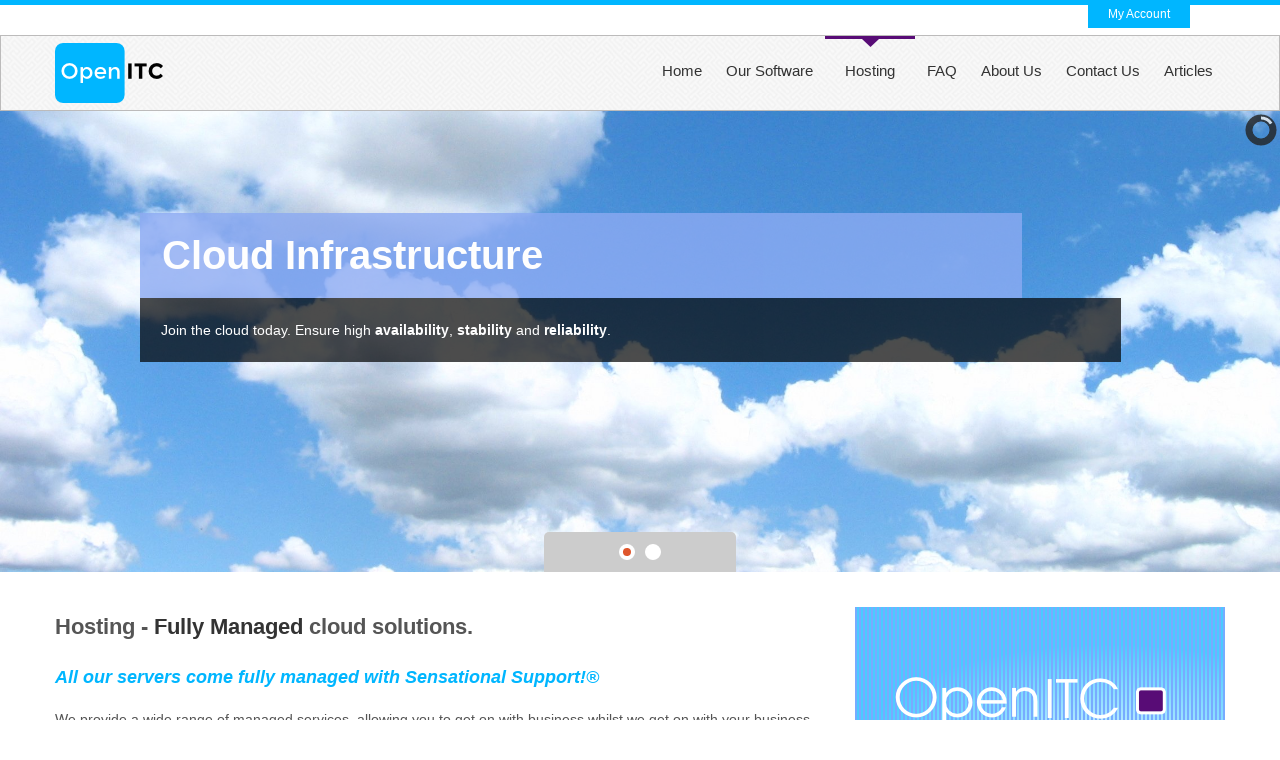

--- FILE ---
content_type: text/html; charset=UTF-8
request_url: https://openitc.co.uk/hosting.php
body_size: 5636
content:
<!DOCTYPE html>
<html lang="en">
	<head>
		<meta charset="utf-8">
		<title>OpenITC - Hosting</title>
		<meta name="viewport" content="width=device-width, initial-scale=1.0">
		<meta name="description" content="">
		<meta name="author" content="">

		<!-- Your styles -->
		<link href="/css/style.css" rel="stylesheet" media="screen">

		<!-- HTML5 shim, for IE6-8 support of HTML5 elements -->
		<!--[if lt IE 9]>
			<script src="http://html5shim.googlecode.com/svn/trunk/html5.js"></script>
		<![endif]-->

		<script src="https://www.google.com/recaptcha/api.js" async defer></script>
	</head>
	<body>
		<!-- Login Client -->
		<div class="jBar">
			<div class="container">
				<div class="row-fluid">
					<div class="offset2 span4">
						<h1>Client Login</h1>
						<form method="post" action="https://clients.openitc.co.uk/account-manager.php">
							<input type="email" name="login_email" placeholder="Email address" required>
							<input type="password" name="login_password" placeholder="Password" required>
							<input type="hidden" name="action" value="login" />
							<input type="submit" value="Login &raquo;" class="botton" />
						</form>
					</div>

					<div class="span4 contact_info">
						<h1>Contact Us</h1>
						<ul>
							<li><span>Call Now:</span>+44 (0)333 340 6736</li>
							<li><span>Email Address: </span>&#115;&#117;&#112;&#112;&#111;&#114;&#116;&#064;&#111;&#112;&#101;&#110;&#105;&#116;&#099;&#046;&#099;&#111;&#046;&#117;&#107;</li>
							<li><span>Address Info:</span>OpenITC, International House, 45-55 Commercial Street, London, E1 6BD</li>
						</ul>
					</div>
					<p class="jTrigger downarrow">Close</p>
				</div>
			</div>
		</div>
		<span class="jRibbon jTrigger up">My Account</span>
		<div class="line"></div>
		<!-- End Login Client -->

		<!-- Header -->
		<header>
			<!-- Info Head -->
			<section class="container info_head">
				<!--
				<ul>
					<li><i class="icon-headphones"></i> 01800034567</li>
					<li><i class="icon-comment"></i> Live chat</li>
					<li><i class="icon-globe"></i> Language</li>
				 </ul>
				-->
			</section>
			<!-- Info Head -->

			<!-- Nav -->
			<nav class="gray">
				<div class="container">
					<div class="row-fluid">

						<!-- Logo -->
						<div class="logo span2">
							<a href="/index.php"><img src="/images/logo.png" alt="OpenITC Logo" title="OpenITC Home" /></a>
						</div>
						<!-- End Logo -->

						<div class="span10">
							<!-- Menu-->
							<ul id="menu" class="sf-menu">
								<li class=""><a href="/">Home</a></li>
								<li class=""><a href="/project_oversite.php">Our Software</a></li>
								<li class="current">
									<a href="/hosting.php">Hosting</a>
									<ul>
										<!--
										<li><a href="">Domain Names</a></li>
										-->
										<li><a href="/web_hosting.php">Web Hosting</a></li>
										<li><a href="/virtual_private_servers.php">Virtual Private Servers</a></li>
										<li><a href="/semi_dedicated_virtual_private_servers.php">Semi Dedicated VPS</a></li>
										<li><a href="/dedicated_virtual_private_servers.php">Dedicated VPS</a></li>
										<li><a href="/dedicated_servers.php">Dedicated Servers</a></li>
										<li><a href="/server_colocation.php">Server Colocation</a></li>
										<li><a href="/local_internet_registry_services.php">LIR Services</a></li>
									</ul>
								</li>
								<!--
								<li class="">
									<a href="/broadband.php">Broadband</a>
									<ul>
										<li><a href="/business_broadband.php">Business Broadband</a></li>
										<li><a href="/broadband_bonding_and_failover.php">Broadband Bonding &amp; Failover</a></li>
									</ul>
								</li>
								-->
								<li class=""><a href="/frequently_asked_questions.php">FAQ</a></li>
								<li class=""><a href="/about_us.php">About Us</a></li>
								<li class=""><a href="/contact_us.php">Contact Us</a></li>
								<li class=""><a href="/articles/">Articles</a></li>
							</ul>
							<!-- End Menu-->
						</div>

					</div>
				</div>
			</nav>
			<!-- End Nav -->

<!-- Slide --><section class="camera_wrap" id="slide"><!-- Item Slide -->
<div	data-src="/images/slide2.jpg">
	<div class="camera_captionc fadeFromRight slide">
		<h1 class="animated fadeInUp">Cloud Infrastructure</h1>
		<p class="animated fadeInUp delay1">Join the cloud today. Ensure high <strong>availability</strong>, <strong>stability</strong> and <strong>reliability</strong>.</p>
	</div>
</div>
<!-- End Item Slide --><!-- Item Slide -->
<div	data-src="/images/slide3.jpg">
	<div class="camera_captionc fadeFromRight slide">
		<h1 class="animated fadeInUp">Dedicated Offers</h1>
		<p class="animated fadeInUp delay1">
			We balance your need for <strong>performance</strong> and <strong>affordability</strong>.<br />
			<a href="/dedicated_servers.php">Check out or latest offers here</a>.
		</p>
	</div>
</div>
<!-- End Item Slide --></section><!-- End Slide -->
		</header>
		<!-- Header -->
<!-- Content Features-->
<section class="info_content">

	<!-- Container-->
	<div class="container">

		 <!-- Row fuid-->
		<div class="row-fluid">
			<div class="span8">
				<h2>Hosting - <strong>Fully Managed</strong> cloud solutions.</h2>
				<div class="text_resalted">
					<h3>All our servers come fully managed with Sensational Support!&reg;</h3>
				</div>
				<p>We provide a wide range of managed services, allowing you to get on with business whilst we get on with your business.</p>
				<p>Any of our managed server solutions offer fully customisable package management options to support a wide range of applications including legacy applications.</p>
				<p>We'll even help migrate your existing environment over to us where your services can carry on working without fuss - you'll have complete hands-off-control - just give us the orders and we'll execute them.</p>
			</div>
			<div class="span4">
				<img src="images/panel_managed_services.png" alt="Image">
			</div>
		</div>
		<!-- End Row fuid-->

	</div>
	<!-- End Container-->

</section>
<!-- Content Features-->


<!-- Content Features-->
<section class="info_content">

	<!-- Container-->
	<div class="container">

		<!-- Titles -->
		<h1 class="titles">
			 <span>What type of hosting do I need?</span>
		</h1>
		<!-- End Titles -->

		 <!-- Row fuid-->
		<div class="row-fluid">
			<div class="span6 border_right">
				<h2><a href="/web_hosting.php">Web Hosting</a></h2>
				<div class="text_resalted">
					<h3>Simple shared hosting</h3>
				</div>
				<p>For simple websites that you can throw up and leave. Suitable for simple 'brochure' sites all the way to fully fledged application websites.</p>
				<p>Our web hosting package comes complete with one-click-install for dozens of the most popular applications, e.g.</p>

				<table id="apps">
					<tr>
						<td><img src="/images/apps_wordpress_large.png" alt="Wordpress" /><br />Wordpress</td>
						<td><img src="/images/apps_magento_large.png" alt="Magento" /><br />Magento</td>
						<td><img src="/images/apps_mediawiki_large.png" alt="MediaWiki" /><br />MediaWiki</td>
						<td><img src="/images/apps_drupal_large.png" alt="Drupal" /><br />Drupal</td>
						<td><img src="/images/apps_joomla_large.png" alt="Joomla" /><br />Joomla</td>
					</tr>
					<tr>
						<td><img src="/images/apps_sugar_crm_large.png" alt="SugarCRM" /><br />SugarCRM</td>
						<td><img src="/images/apps_gallery_large.png" alt="Gallery" /><br />Gallery</td>
						<td><img src="/images/apps_advanced_poll_large.png" alt="Advanced Poll" /><br />Advanced Poll</td>
						<td><img src="/images/apps_code_igniter_large.png" alt="Code Igniter" /><br />Code Igniter</td>
						<td><img src="/images/apps_open_cart_large.png" alt="Open Cart" /><br />Open Cart</td>
					</tr>
					<tr>
						<td><img src="/images/apps_phpbb_large.png" alt="phpBB" /><br />phpBB</td>
						<td><img src="/images/apps_vtiger_large.png" alt="vTiger" /><br />vTiger</td>
						<td><img src="/images/apps_smf_large.png" alt="SMF" /><br />SMF</td>
						<td><img src="/images/apps_feng_office_large.png" alt="Feng Office" /><br />Feng Office</td>
						<td><img src="/images/apps_prestashop_large.png" alt="PrestaShop" /><br />PrestaShop</td>
					</tr>
					<tr>
						<td>And many more...</td>
					</tr>
				</table>

				<p>Find out more about our <a href="/web_hosting.php">Web Hosting</a> Plans</p>

			</div>

			<div class="span6">
				<h2><a href="dedicated_servers.php">Dedicated Hosting</a></h2>
				<div class="text_resalted">
					<h3>Complete Control</h3>
				</div>
				<p>We provide a range of servers to meet your needs, from a budget range through to custom built servers with as much RAM and storage as you can use.</p>

				<p>Find out more about our <a href="/dedicated_servers.php">Dedicated Hosting</a> Plans</p>

				<h2><a href="/server_colocation.php">Colocation</a></h2>
				<div class="text_resalted">
					<h3>Ultimate Control</h3>
				</div>
				<p>We offer a unique co-location service that will happily host anything that's safe and doesn't pose a risk to any of our other customers. You just pay for the space, power and bandwidth required.</p>
				<p>Check out some of the <a href="/colocation_oddities.php">strange things co-located at OpenITC</a>!</p>

				<p>Find out more about our <a href="/server_colocation.php">Colocation</a> Plans</p>

			</div>

		</div>
		<!-- End Row fuid-->

	</div>
	<!-- End Container-->

</section>
<!-- Content Features-->


<!-- Content Features-->
<section class="info_content">

	<!-- Container-->
	<div class="container">

		<!-- Titles -->
		<h1 class="titles">
			 <span>What type of Virtual Private Server do I need?</span>
		</h1>
		<!-- End Titles -->

		<!-- Row fuid-->
		<div class="row-fluid">

			<div class="span4 border_right">
				<h2><a href="virtual_private_servers.php">VPS Hosting</a></h2>
				<div class="text_resalted">
					<h3>Fully Managed</h3>
				</div>

				<p>We help small businesses grow big.</p>

				<p>Using our cloud technology, our VPS scale to your requirements. As your business grows, so does your VPS.</p>

				<p>Find out more about our <a href="/virtual_private_servers.php">VPS Hosting</a> Plans</p>

			</div>

			<div class="span4 border_right">
				<h2><a href="semi_dedicated_virtual_private_servers.php">Semi-Dedicated VPS Hosting</a></h2>
				<div class="text_resalted">
					<h3>Fully Managed, Low Contention</h3>
				</div>

				<p>The final step before a dedicated server, our semi-dedicated virtual private servers host a very limited number of other users.</p>

				<p>Find out more about our <a href="/virtual_private_servers.php">Semi-Dedicated VPS Hosting</a> Plans</p>

			</div>

			<div class="span4">
				<h2><a href="dedicated_virtual_private_servers.php">Dedicated VPS Hosting</a></h2>
				<div class="text_resalted">
					<h3>Fully Managed, Fully Resourced</h3>
				</div>

				<p>Our dedicated VPS hosting combines the power and convenience of our Sensational Support with the resources of a dedicated server.</p>

				<p>Find out more about our <a href="/virtual_private_servers.php">Dedicated VPS Hosting</a> Plans</p>

			</div>

		</div>
		<!-- End Row fuid-->

	</div>
	<!-- End Container-->


</section>
<!-- Content Features-->





<!-- Content Features-->
<section class="info_content">

	<!-- Container-->
	<div class="container">

		<!-- Titles -->
		<h1 class="titles">
			<span>Service Features</span>
		</h1>
		<!-- End Titles -->

		<!-- Row fuid-->
		<div class="row-fluid">
			<!-- Item feature-->
			<div class="span4">
				<div class="item_feature border_right">
					<div class="row-fluid head_feature">
						<div class="span2">
							<img src="img/icons_features/1.png" alt="Image">
						</div>
						<div class="span10">
							<h4>Migrating Your Services To Us</h4>
							<h6>When our support and service can't be beaten</h6>
						</div>
					</div>
					<p>For whatever reason, sometimes things don't work out with your hosting provider. That's ok, we're happy to help support you in your transfer to us and we can even do it for you.</p>
					<p>Those that have transferred to us have become some of our biggest proponents.</p>
				</div>
			</div>
			<!-- End Item feature-->

			<!-- Item feature-->
			<div class="span4">
				<div class="item_feature border_right">
					<div class="row-fluid head_feature">
						<div class="span2">
							<img src="img/icons_features/1.png" alt="Image">
						</div>
						<div class="span10">
							<h4>Flexible Solutions</h4>
							<h6>Tailored to you</h6>
						</div>
					</div>
					<p>At OpenITC, we're constantly finding solutions that fit our customers needs. With our expertise, we consistently deliver complex hosting solutions and we deliver them with dedication and commitment.</p>
					<p>We always go the extra mile to ensure your solution is right for your business; we give guidance where it's needed and defer where you know best.</p>
				</div>
			</div>
			<!-- End Item feature-->

			<!-- Item feature-->
			<div class="span4">
				<div class="item_feature">
					<div class="row-fluid head_feature">
						<div class="span2">
							<img src="img/icons_features/1.png" alt="Image">
						</div>
						<div class="span10">
							<h4>Sensational Support</h4>
							<h6>What you need, when you need it</h6>
						</div>
					</div>
					<p>Free yourself from the burden of server administration.</p>
					<p>We're happy to support what you need, when you need it. If your IT infrastructure keeps you awake at night, then let us take the load off.</p>
					<p>Our support helps you sleep at night.</p>
				</div>
			</div>
			<!-- End Item feature-->

		</div>
		<!-- End Row fuid-->


		<!-- Row fuid-->
		<div class="row-fluid">
			<!-- Item feature-->
			<div class="span4">
				<div class="item_feature border_right">
					<div class="row-fluid head_feature">
						<div class="span2">
							<img src="img/icons_features/4.png" alt="Image">
						</div>
						<div class="span10">
							<h4>24/7 Support</h4>
							<h6>If things go wrong</h6>
						</div>
					</div>
					<p>You can get in touch with us via the following channels:</p>
					<ul class="bullet_style1">
						<li>Online Ticket System</li>
						<li>Telephone Support</li>
						<li>Knowledge Base</li>
						<li>Forums</li>
						<li>IRC</li>
					</ul>
				</div>
			</div>
			<!-- End Item feature-->

			<!-- Item feature-->
			<div class="span4">
				<div class="item_feature border_right">
					<div class="row-fluid head_feature">
						<div class="span2">
							<img src="img/icons_features/5.png" alt="Image">
						</div>
						<div class="span10">
							<h4>Free Backup Facilities</h4>
							<h6>The Exercise of the IT world</h6>
						</div>
					</div>
				<p>We know we should all do it.</p>
				<p>Now you have no excuses - Free Backup facilities for all our VPS and Web Hosting offerings.</p>
				</div>
			</div>
			<!-- End Item feature-->

			<!-- Item feature-->
			<div class="span4">
				<div class="item_feature">
					<div class="row-fluid head_feature">
						<div class="span2">
							<img src="img/icons_features/2.png" alt="Image">
						</div>
						<div class="span10">
							<h4>Satisfaction Guarantee</h4>
							<h6>Quality service and quality products</h6>
						</div>
					</div>
					<p>We believe our products are the best on the market and we're happy to stand by them. If you feel unsatisfied with any of our products or services, we'll be happy to refund your money within 14 days.</p>
				</div>
			</div>
			<!-- End Item feature-->

		</div>
		<!-- End Row fuid-->

	</div>
	<!-- End Container-->

</section>
<!-- Content Features-->

	<!-- Content Parters-->
	<section class="sponsors gray border_top">
			<!-- Container-->
			<div class="container">
	<!-- Row fuid-->
	<div class="row-fluid">

			<div class="span2">
			<a href="http://openvz.org" rel="tooltip" title="OpenVZ Virtualisation Containers"><img src="/images/logo_openvz.png" alt="OpenVZ Virtualisation"></a>
			</div>
			<div class="span2">
			<a href="http://xenproject.org" rel="tooltip" title="Xen Virtualisation Containers"><img src="/images/logo_xen.png" alt="Xen Virtualisation"></a>
			</div>
			<div class="span2">
			<a href="http://www.linux-kvm.org" rel="tooltip" title="KVM Virtualisation Containers"><img src="/images/logo_kvm.png" alt="KVM Virtualisation"></a>
			</div>
			<div class="span2">
			<a href="http://centos.org" rel="tooltip" title="Centos OS"><img src="/images/logo_centos.png" alt="We support CentOS Operating System"></a>
			</div>
			<div class="span2">
			<a href="http://ubuntu.org" rel="tooltip" title="Ubuntu OS"><img src="/images/logo_ubuntu.png" alt="We support Ubuntu Operating System"></a>
			</div>
			<div class="span2">
			<a href="http://debian.org" rel="tooltip" title="Debian OS"><img src="/images/logo_debian.png" alt="We support Debain Operating System"></a>
			</div>

	</div>
	<!-- End Row fuid-->
			</div>
			<!-- End Container-->
	</section>
	<!-- Content Parters-->


	<!-- Footer top-->
	<div class="shadow_top shadow_height"></div>
	<footer class="container footer_top">
			<div class="row">

	<!-- Social Footer -->
	<div class="span3">
			<h2>Follow OpenITC</h2>
			<ul class="social_footer">
				<li class="twitter"><a href="http://twitter.com/OpenITC">Follow on Twitter</a></li>
				<li class="youtube"><a href="https://www.youtube.com/user/OpenITC">Follow on Youtube</a></li>
				<!--
				<li class="facebook"><a href="#">Follow on Facebook</a></li>
				<li class="rss"><a href="#">Rss</a></li>
				-->
			</ul>
	</div>
	<!-- End Social Footer -->

	<!-- Feedback-->
	<div class="span6">
		<h2>We value <strong>your feedback</strong></h2>

		<p>Click here to read our customer <a href="/testimonials.php">testimonials</a>.</p>

		<p>As a company and as people, we like to hear your feedback. We're human and we do get things wrong. When we do, we like to make it right but one thing's for certain, without your feedback, we can't make things better.</p>
		<p>With your feedback, we make our products and services as useful to you as possible. To our customers, we hope to serve you well and we'll be doing our utmost to keep you happy.</p>
		<p>At OpenITC, we want to provide a service you value, at a price that's affordable.</p>
	</div>
	<!-- End Feedback-->

	<!-- Contact Us Footer-->
	<div class="span3">
			<h2>Contact Us</h2>

			<ul class="contact_footer">
			<li>
				<i class="icon-envelope"></i> Sales: <a href="mailto:&#115;&#097;&#108;&#101;&#115;&#064;&#111;&#112;&#101;&#110;&#105;&#116;&#099;&#046;&#099;&#111;&#046;&#117;&#107;">&#115;&#097;&#108;&#101;&#115;&#064;&#111;&#112;&#101;&#110;&#105;&#116;&#099;&#046;&#099;&#111;&#046;&#117;&#107;</a>
			</li>
			<li>
				<i class="icon-headphones"></i> Sales: +44 (0)333 340 6736			</li>
			<li>
				<i class="icon-envelope"></i> Support: <a href="mailto:&#115;&#117;&#112;&#112;&#111;&#114;&#116;&#064;&#111;&#112;&#101;&#110;&#105;&#116;&#099;&#046;&#099;&#111;&#046;&#117;&#107;">&#115;&#117;&#112;&#112;&#111;&#114;&#116;&#064;&#111;&#112;&#101;&#110;&#105;&#116;&#099;&#046;&#099;&#111;&#046;&#117;&#107;</a>
			</li>
			<li>
				<i class="icon-headphones"></i> Chat with us on IRC: <a href="/contact_us.php#irc">irc.freenode.net #OpenITC</a> (No support via IRC)
			</li>
			<li class="location">
				<i class="icon-home"></i>Address: OpenITC, International House, 45-55 Commercial Street, London, E1 6BD			</li>
			</ul>
	</div>
	<!-- End Contact Us Footer-->

			</div>
	</footer>
	<!-- End Footer top-->

	<!-- Footer Down-->
	<footer class="footer_down">
			<div class="container">
				<div class="row">
					<div class="span9">
						<ul class="nav_footer">
							<li><a href="/">Home</a></li>
							<li><a href="/tos.php">Terms of Service</a></li>
							<li><a href="/privacypolicy.php">Privacy Policy</a></li>
						</ul>
					</div>
					<div class="span3 text_right" style="font-size:80%;">
						<p>&copy; 2007-2026 OpenITC. All rights reserved.</p>
					</div>
				</div>
			</div>
	</footer>
	<!-- End Footer Down-->


	<!-- ======================= JQuery libs =========================== -->
		<!-- Always latest version of jQuery-->
		<script src="/js/jquery-1.8.3.min.js"></script>
		<script src="http://ajax.googleapis.com/ajax/libs/jqueryui/1.7.1/jquery-ui.min.js"></script>
		<!--Nav-->
		<script type="text/javascript" src="/js/nav/tinynav.js"></script>
		<script type="text/javascript" src="/js/nav/superfish.js"></script>
		<script src="/js/nav/jquery.sticky.js" type="text/javascript"></script>
		<!--Slide-->
		<script type="text/javascript" src="/js/slide/camera.js"></script>
		<!--Ligbox-->
		<script type="text/javascript" src="/js/fancybox/jquery.fancybox-1.3.1.js"></script>
		<!--Totop-->
		<script type="text/javascript" src="/js/totop/jquery.ui.totop.js" ></script>
		<!--efect_switcher-->
		<script type='text/javascript' src='/js/efect_switcher/jquery.content-panel-switcher.js'></script>
		<!-- Bootstrap.js-->
		<script src="/js/bootstrap.js"></script>
		<!--fUNCTIONS-->
		<script type="text/javascript" src="/js/jquery-func.js"></script>
	<!-- ======================= End JQuery libs =========================== -->

		</body>
</html>

--- FILE ---
content_type: text/css
request_url: https://openitc.co.uk/css/style.css
body_size: 6882
content:
@charset "utf-8";

/* ============================== */
/* 
	- Title: Mega Host 
	- Autor: Imaginacionweb - Juan David Rendon
	- Email: jdrendon@imaginacionweb.net
	- Version: 1.0
*/
/* ============================== */



/* ---------------------------------------------------------------------- */
/*	Import styles
/* ---------------------------------------------------------------------- */

/* bootstrap.css  - include resetes ( Media querys, grid-responsive,layout).*/
@import url("/css/bootstrap/bootstrap.css");
/*jquery.fancybox-1.3.1.css  - Lightbox*/
@import url("/js/fancybox/jquery.fancybox-1.3.1.css");
/*slide.css*/
@import url("/css/slide/camera.css");
/*Animations*/
@import url("/css/animations/animate.css");
/*Google Fonts*/
@import url("http://fonts.googleapis.com/css?family=Open+Sans:300italic,400italic,600italic,700italic,800italic,400,600,300,700,800");



/* Standar Styles --------------------------------------------------------*/

body{
	font-size: 14px;	
	font-family: 'Open Sans', sans-serif;
	line-height:24px;
	color:#555;
	position: relative;
	font-weight:normal;	
	background-color: #fff;
}
a:link{
	color:#000;
	font-weight:bold;
}
a{
	color: #333;
}
a:hover{
	text-decoration: none;	
	color: #777;
}

figcaption {
	font-size:90%;
	font-style:italic;
	margin-top:0.8em;
}

p{
	margin:0 0 20px 0;
	padding: 0;
}
h1 {font-size:24px;}
h2 {font-size:22px;}
h3 {font-size:18px;}
h4 {font-size:16px;}
h5 {font-size:14px;}
h6 {font-size:12px;}

h1, h2, h3, h4, h5, h6 {
	font-weight: 600;
	line-height: 30px;
	padding: 5px 0 15px 0;	
	margin: 0;	
	color: #555;
	font-family: 'OpenSansBold', Arial, sans-serif;
}

/* Class and styles General ----------------------------*/

.clearfix{
	width:1px;
	height:1px;	
	display:block;
	clear:both;
	content:" , ";
}
.divider{
	border-bottom: 3px double #dcdcdc;
	margin:50px 0;
	width: 100%;
}
.alignleft {
	float: left;
}
.alignright {
	float: right;
}
.text_right{
	text-align: right;
}
.center{
	text-align: center;
}
.centered {
	text-align: center;
}
div.centered {
	text-align: center;
}
div.centered div {
	margin: 0 auto;
}
.padding_top{
	padding-top: 50px;
}
strong{
	color: #333;
}
.button{
	width: auto;
	background-color: #555;
	border: 0;
	color: #fff;
	border-radius: 3px;
	padding: 10px 20px;
}
ul li{
	list-style: none;
}
.titles{
	width: 100%;
	border-bottom: 1px solid #00b6ff;
	margin: 0 0 40px 0;
	padding: 0;
	text-align: center;
}
.titles span {
	display: inline-block;
	background-color: #00b6ff;
	border-radius: 4px 4px 0 0;
	color: #fff;
	padding: 5px 20px;
	text-align: left;
	margin: 0;
}
.titles_white{
	width: 100%;
	border-bottom: 1px solid #fff;
	margin: 0 0 40px 0;
	padding: 0;
	text-align: left;
}
.titles_white span {
	display: inline-block;
	background-color: #fff;	
	color: #232323;
	padding: 5px 20px;
	margin: 0;

}
.video iframe{
	height: 250px;
	width: 100%;
}
.text_resalted h3{
	color: #00b6ff;
	font-style: italic;
}
.more_horizontal{
	background: url("../img/more.png") no-repeat center center;	
	width: 100%;
	padding: 20px 0;
	height: 50px;
}
.more_vertical{
	background: url("../img/more_vertical.png") no-repeat center 0;	
	height: 300px;
	width: 100%;
}


/* -------------------------------------------------- */
/*	0.8  404 Error Page
/* -------------------------------------------------- */

.error_page{
	padding: 80px 0;
}
.error_page h1{
	font-size: 200px;
	font-weight: bold;	
	color: #272727;	
	float: right;
}
.error_page h2{
	margin-top:0px;
	font-size: 52px;
	line-height: 55px;
	float: left;
}
.message_error{
	padding: 20px 0;
	margin-top: 60px;
	border-top: 3px double #cdcdcd;
}
.message_error h3{
	padding-bottom: 20px;
}
.message_error .button:hover{
	color: #fff;	
}
.offline h1{
	font-size: 120px;
	float: left;
}
.offline h2{
	font-size: 40px;
	float: right;
}

/* ---------------------------------------------------------------------- */
/*	General Structure
/* ---------------------------------------------------------------------- */


/* Client Login ---------------------------------------*/

.line{
	height: 5px;
	background: #00b6ff;
}
.jBar {	
	background-position:top;
	height: auto;
	display: none;
	padding-bottom: 15px;
	background:#272727 url("../img/panelbg.png") center no-repeat;
	position:relative;
	color:#FFF;	
}
.jRibbon {
	padding:3px;
	position:absolute;
	top:0px;
	right:7%;
	display:none;
	background:#00b6ff;
	font-size: 12px;
	padding: 2px 20px;		
	color:#FFF;
	cursor:pointer;
}
.downarrow {
	position:absolute;
	bottom:-50px;
	z-index: 99;
	padding: 0 20px;
	right:7%;
	background:#00b6ff;
	font-size: 12px;
	padding: 2px 20px;
	cursor: pointer;	
}
.up {
	top:-50px;
}
.jBar h1{
	color: #fff;
	text-align: center;
	margin-top: 15px;
	font-weight: bold;
	margin-bottom: 10px;
	font-size: 28px;
}
.jBar ul{
	margin-top: 25px;
}
.jBar ul li{
	padding-bottom: 20px;
	text-align: right;
}
.jBar ul li span{	
	font-size: 20px;
	margin: 0;
	float: left;
	padding: 0;
	margin-right: 10%;
	color: #00b6ff;
	line-height: 22px;
	font-weight: bold;
}
.jBar input{
	width: 90%;
	margin:10px 2% 10px 5%;
	height: 25px;	
}
.jBar .botton{
	border: none;
	width: auto;
	background: #00b6ff;
	padding: 5px 15px 25px 15px;
	color: #fff;
	float: right;
}


/*  Info head -----------------------------------------*/

.info_head{
	padding: 15px 0;
}
.info_head ul{
	margin:0;
}
.info_head ul li{
	list-style: none;
	float: left;
	margin-right: 25px;
	font-size: 13px;
}
.info_head ul li i{
	padding: 5px 5px 0 0;
}


/*  Logo -----------------------------------------*/

.logo{
	padding:0.5em 0;
	position: relative;
}
.bg_logo{
	position: absolute;
	background-color: #00b6ff;
	top: 0;
	left: 0;
	width: 90px;
	height: 90px;
	z-index: 99;
}
.logo h1{
	color: #fff;
	z-index: 999;
	position: absolute;
	font-size:200%;
	font-weight: bold;
	padding: 20px 0;
	margin: 0 0 0 5.75%;
}
.logo h1 span{
	color: #555;
	margin-left: 5px;
}


/*  Main Navigation -----------------------------------------*/

nav{
	background-color: #f0f0f0;
	border: 1px solid #bcbbbb;
}
.tinynav{ 
	display: none 
}
.sf-menu{	
	margin:0;	
	float: right;
	z-index:999999999999;
}
.sf-menu ul{
	margin-left:8px;
	position:absolute;
	top:-999em;
	width:220px;
	display:none;
}
.sf-menu > li{
	position: relative;
	float:left;	
	list-style: none;	
}
.sf-menu > li > a {
	font-weight:normal;
	text-decoration:none;
	display:block;
	font-size:15px;	
	color:#333;
	padding:25px 12px;		
}
.sf-menu > li > a:hover{
	color: #00b6ff;
}
.sf-menu > li.current > a {
	border-top: 3px solid #580c76;
	background: url("../img/arrow_nav.png") no-repeat top center;
	padding:22px 20px;	
}

.sf-menu li:hover ul,.sf-menu li.sfHover ul{top:70px; border: 1px solid #DDD; border-bottom: none; left:-5px; z-index:9999999;}
.sf-menu li:hover li ul,ul.sf-menu li.sfHover li ul{top:-999em}
.sf-menu li.current,.sf-menu li:hover,.sf-menu li.sfHover{
	text-decoration:none;
}
.sf-menu li li a{
	display:block;
	font-weight:normal;
	margin:0;
	position:relative;
	text-decoration:none;
	font-size:12px;
	line-height:16px;
	color:#777;
	overflow:hidden;
	padding:12px 15px;
	background-color: #F9F9F9;	
	border-bottom: 1px solid #DDD;
	-webkit-transition: 0.3s all ease;
	-moz-transition: 0.3s all ease;
	-o-transition: 0.3s all ease;
	-ms-transition: 0.3s all ease;
	transition: 0.3s all ease;
}
.sf-menu li li > a:hover, .sf-menu li li.sfHover > a, .sf-menu li li.current > a{
	color:#1B1823;		
}
.sf-menu li li{
	float:none;
	position:relative;
	border-bottom: 1px solid #fff;
}
.sf-menu li li a:hover{
	background-color: #eee;	
	color: #00b6ff;
	-webkit-transition: 0.3s all ease;
	-moz-transition: 0.3s all ease;
	-o-transition: 0.3s all ease;
	-ms-transition: 0.3s all ease;
	transition: 0.3s all ease;
}
.sf-menu li li:hover ul,ul.sf-menu li li.sfHover ul{left:145px;top:0;}


/* Search Domain --------------------------------*/

.search_domain{			
	border-bottom: 1px solid #bcbbbb;	
	z-index: 999999;
	width: 100%;
}
.search_domain h1{
	margin: 0;
	padding: 18px 0;
}
.arrow_domain{
	position: relative;
	border-right: 6px solid #00b6ff;
}
.arrow{
	background:url("../img/arrow_domain.png") center center no-repeat;
	right: -22px;	
	position: absolute;
	top: 0;
	height: 100%;
	width: 20px;
}
.form_domain{
	padding: 14px 0;
}
.form_domain span{
	float: left;
	padding: 8px 10px 0 0;
	font-size: 20px;
	font-weight: bold;
}

.form_domain input{
	margin:0;	
	width: 45%;
	height: 26px;
}
.form_domain select{
	height: 36px;
	width: 20%;
	margin:0 2%;
}
.form_domain .button{
	padding: 6px 30px;
	height: 32px;
	margin: 0;
	width: auto;
}
.form_domain form{
	margin:0;
	padding: 0;
}

/* Info Content */

.info_content{
	padding: 35px 0;		
}
.border_top{
	border-top: 1px solid #bcbbbb;	
}
.border_right{
	border-right: 1px solid #cdcdcd;
	padding-right: 15px;
}
.shadow_top{
	box-shadow:inset 0px 4px 3px 0px #999;
}
.shadow_height{
	height: 6px;
}
.gray{	
	background:#f0f0f0 url("../img/bg_parters.png");	
}

/* Features */

.item_feature{
	margin-bottom: 40px;	
}
.head_feature{
	margin-bottom: 15px;
}
.head_feature h4,h6{
	padding: 0;
	margin: 0;
}
.head_feature h6{
	line-height: 20px;
	color: #00b6ff;
	font-style: italic;
}

/* Table Princing */

.item_table{
	border-radius: 4px;
	border: solid 3px #00b6ff;		
	background-color: #fff;
	min-width:150px;
	padding-bottom: 30px;
	margin-bottom: 30px;
	text-align: center;
	-webkit-transition: 0.3s all ease;
	-moz-transition: 0.3s all ease;
	-o-transition: 0.3s all ease;
	-ms-transition: 0.3s all ease;
	transition: 0.3s all ease;	
}
.item_table:hover{
	margin-top: -5px;
	-webkit-transition: 0.3s all ease;
	-moz-transition: 0.3s all ease;
	-o-transition: 0.3s all ease;
	-ms-transition: 0.3s all ease;
	transition: 0.3s all ease;	
}
.head_table{
	color: #fff;	
	background-color: #555;
	position: relative;	
	z-index: 9999;
	text-align: center;
}
.head_table h1{
	color: #fff;
	margin:0;
	padding: 10px 0;	
	border-bottom: 1px solid #fff;
}
.head_table h2{
	color: #00b6ff;
	font-size: 30px;
	margin: 0;
	padding: 10px 0 0 0;
}
.head_table h2 span{
	font-size: 14px;
	color: #fff;
}
.head_table h5{
	margin:0;
	padding: 0;
	color: #fff;
	padding-bottom: 10px;
}
.arrow_table{
	position: absolute;
	z-index: -1;
	background: url("../img/arrow_table.png") no-repeat center;
	bottom: -45px;	
	height: 67px;
	width: 45%;
	left: 0;
	margin-left:27.5%;
	
}
.item_table .color{
	background-color: #f5f4f4;
}
.item_table ul{
	margin:60px 0 20px 0;
}
.item_table ul li{
	list-style: none;
	border-top: 1px solid #ddd;
	text-align: center;
	padding: 10px 0;
}
.item_table .button{
	color:#fff;
	padding: 10px 35px;
	-webkit-transition: 0.3s all ease;
	-moz-transition: 0.3s all ease;
	-o-transition: 0.3s all ease;
	-ms-transition: 0.3s all ease;
	transition: 0.3s all ease;	
}
.item_table .button:hover{	
	background-color: #00b6ff;
	color: #fff;
	-webkit-transition: 0.3s all ease;
	-moz-transition: 0.3s all ease;
	-o-transition: 0.3s all ease;
	-ms-transition: 0.3s all ease;
	transition: 0.3s all ease;	
}

.promotion_table{
	margin-top: -40px;
}
.promotion_table:hover{
	margin-top: -40px;
}
.promotion_table .head_table{
	color: #fff;	
	background-color: #00b6ff;
	position: relative;	
	z-index: 9999;
	text-align: center;
}
.promotion_table .arrow_table{
	position: absolute;
	z-index: -1;
	background: url("../img/arrow_table_promotion.png") no-repeat center;
	bottom: -45px;	
	height: 67px;
	width: 45%;
	left: 0;
	margin-left:27.5%;
}
.promotion_table h2{
	color: #555;
}


/* -------------------------------------------------- */
/*	Varius - Tabs
/* -------------------------------------------------- */

.tabs_varius{
	display: table;
	margin: 0 auto;
}
.tabs_varius li{
	float: left;	
	font-size: 18px;
	font-weight: bold;
	background-color: #f5f4f4;
	padding: 25px 40px;
	border: solid 1px #e3e3e3;
	border-right: 0;
	list-style: none
}
.tabs_varius li:last-child{	
	border-right: solid 1px #e3e3e3;	
}
.tabs_varius li a{	
	cursor: pointer;
	padding: 20px 40px;
	color: #555;
}
.switcher-content {
  display: none;
}
.switcher-panel{
	margin-top: 50px;
}

/* Our Facilitites --------------------------*/

.item_facilities{
	border: solid 1px #e3e3e3;
	padding:10px;
	border-bottom: 3px double #cdcdcd;
	text-align: center;
}
.item_facilities img:hover{
	opacity: 0.7;
}
.item_facilities p{
	margin:0;
	padding: 10px 0 0 0;
}

/* Items Stories --------------------------*/

.item_storie{
	margin-bottom: 15px;
}
.item_storie .image_storie img{
	width: 93%;
	padding: 3.5%;
	margin-top: 10px;
	border-radius: 5px;
	background: #fff;
	border: 1px solid #cdcdcd;
}
.item_storie .info_storie{
	background: #fff;
	padding: 10px 15px;
	float: right;
	border-radius: 5px;
	width: 85%;
	border: solid 1px #cdcdcd;
	border-bottom: 3px double #cdcdcd;
}
.item_storie .info_storie h4{	
	margin: 0;	
	padding: 0 0 5px 0;
	font-weight: 600;
	font-style: italic;
}
.item_storie .info_storie p{
	font-size: 13px;
}
span.quote-arrow {
	display: block;
	float: left;
	margin-left: -33px;
	margin-top: 5%;
	z-index: 2;
	background: url("../img/arrow_testimonial.png") no-repeat;
	width: 24px;
	height: 39px;
}

/* Sponsors ---------------------------------------------*/

.sponsors{
	padding: 15px 0;
}
.sponsors img{
	-webkit-filter: grayscale(90%);
	-webkit-transition: 0.3s all ease;
	-moz-transition: 0.3s all ease;
	-o-transition: 0.3s all ease;
	-ms-transition: 0.3s all ease;
	transition: 0.3s all ease;
}
.sponsors img:hover{
	-webkit-filter: grayscale(0%);
	-webkit-transition: 0.3s all ease;
	-moz-transition: 0.3s all ease;
	-o-transition: 0.3s all ease;
	-ms-transition: 0.3s all ease;
	transition: 0.3s all ease;
}

/* Footer Top ----------------------------------------------*/

.footer_top{
	padding: 25px 20px 40px 20px;
}
.footer_top h2{
	margin-bottom: 5px;
	font-weight: 600;
	font-size: 20px;
	padding-bottom: 10px;
}

.footer_top form .input-prepend{
	width: 90%;
	margin-bottom:15px;
}
.footer_top form .input-prepend input{
	width: 85%;	
}
.footer_top form .input-prepend i{
	padding: 0;
}

/* Social Footer ----------------------------------------------*/

ul.social_footer{
	margin: 15px 0 0 0;
}
ul.social_footer li{
	margin:0 0 15px 0;
	list-style: none;
	background-color: #e5e5e5;
	padding: 10px 15px 10px 60px;
	-webkit-transition: 0.3s all ease;
	-moz-transition: 0.3s all ease;
	-o-transition: 0.3s all ease;
	-ms-transition: 0.3s all ease;
	transition: 0.3s all ease;
}
ul.social_footer a{
	color: #222;
	font-size: 13px;
}
ul.social_footer li:hover{
	cursor: pointer;
	border-radius: 3px;
	-webkit-transition: 0.3s all ease;
	-moz-transition: 0.3s all ease;
	-o-transition: 0.3s all ease;
	-ms-transition: 0.3s all ease;
	transition: 0.3s all ease;
}
ul.social_footer li:hover a{
	color: #fff;
}
ul.social_footer .facebook{
	background:#e5e5e5 url("../img/social/facebook.png") no-repeat 10px 5px;
}
ul.social_footer .facebook:hover{
	background:#00b4ff url("../img/social/facebook.png") no-repeat 10px 5px;	
}
ul.social_footer .twitter{
	background:#e5e5e5 url("../img/social/twitter.png") no-repeat 10px 5px;
}
ul.social_footer .twitter:hover{
	background:#97CAD3 url("../img/social/twitter.png") no-repeat 10px 5px;
}
ul.social_footer .youtube{
	background:#e5e5e5 url("../img/social/youtube.png") no-repeat 10px 5px;
}
ul.social_footer .youtube:hover{
	background:#C32127 url("../img/social/youtube.png") no-repeat 10px 5px;
}
ul.social_footer .rss{
	background:#e5e5e5 url("../img/social/rss.png") no-repeat 10px 5px;
}
ul.social_footer .rss:hover{
	background:#CE8819 url("../img/social/rss.png") no-repeat 10px 5px;
}

/* Contact Footer -------------------------------------------*/

ul.contact_footer{
	margin: 0;
}
ul.contact_footer li{
	margin:0 0 15px 0;
	list-style: none;
}
ul.contact_footer li i{
	float:left;
	margin-bottom: 20px;
	padding-right: 10px;
}

/* Footer Down --------------------------------------------*/

.footer_down{
	background-color: #232323;
	color: #fff;
	padding: 15px 0;
}
.footer_down p{
	margin: 0;
}
.footer_down ul{
	margin: 0;
}
.footer_down .nav_footer li{
	font-size:80%;
	list-style: none;
	float: left;
	margin:0 3% 0 0;
}
.footer_down .nav_footer li a{
	color: #fff;
	-webkit-transition: 0.5s all ease;
	-moz-transition: 0.5s all ease;
	-o-transition: 0.5s all ease;
	-ms-transition: 0.5s all ease;
	transition: 0.5s all ease;
}
.footer_down .nav_footer li a:hover{
	color: #00b6ff;
	-webkit-transition: 0.5s all ease;
	-moz-transition: 0.5s all ease;
	-o-transition: 0.5s all ease;
	-ms-transition: 0.5s all ease;
	transition: 0.5s all ease;
}

/* Sections Title ------------------------------------------------------*/

.section_title{
	background-color: #232323;
	border-bottom:1px solid #ccc;
	padding: 10px 0;
}
.section_title h1{
	position: relative;
	float: right;
	width: 50%;
	text-align: left;
	padding: 14px 10px 14px 42px;	
	margin: 0;
	color: #fff;
	font-weight: bold;
	font-size: 32px;
	background: #00b6ff ;	
	background: url("../images/title_back.png") no-repeat;
}
.arrow_title{
	background: url("../img/arrow_titles.png") no-repeat;	
	position: absolute;
	width: 39px;
	height: 58px;
	left: -39px;
	top: 0;
}

/* About ------------------------------------------------------*/

.img_team{
	position: relative;
}
.img_team img{
	width: 100%;
}
.item_team:hover .name_team{
	opacity: 0;
	-webkit-transition: all .1s linear;
	-moz-transition: all .1s linear;
	-o-transition: all .1s linear;
	transition: all .1s linear;
}
.name_team{
	position: absolute;
	top: 0;
	width: 98%;
	left: 0;
}
.name_team h5{
	padding: 2px;
	color: #fff;
	width: 100%;
	text-align: center;
	margin-bottom: 1px;
	background: #00b6ff;
	background: rgba(223, 86, 44, 0.8);
}
.name_team span{
	background: 000;
	background: rgba(0,0,0,0.7);
	color: #fff;	
	padding: 5px 15px;
	font-style: italic;
	font-size: 12px;	
}
.info_team{
	background-color: #fff;
	border:solid 1px #cdcdcd;
	border-bottom: 3px double #cdcdcd;
	border-top: 0;
	padding: 10px;
}
.info_team p{
	font-size: 13px;
	line-height: 19px;
	padding-bottom: 10px;
	margin: 0;
	border-bottom: 1px solid #cdcdcd;
}
ul.social_team{	
	display: table;
	margin: 0 auto;
}
.social_team li{
	display: inline-block;
	padding: 0 3px;
}
.social_team li a{
	font-size: 10px;
}
.social_team li a:hover{
	color: #00b6ff;
}

/* Contact -----------------------------------------------------*/

.map iframe{
	width: 95%;
	height: 330px;
	margin-left: 5%;
	border: 0;
}
.contact input{
	width: 75%;
	margin-bottom:20px;
	height: 28px;
}
.contact textarea{
	width: 95%;
	height: 150px;
}
.contact form{
	margin: 0;
}
.contact .button{
	width: auto;
	height: auto;
	margin: 0;
}
#result{
	float: right;
	margin-top: -30px;
	margin-right: 4%;
}

/* Top ---------------------------------------------------------*/

#toTop {
	display:none;
	text-decoration:none;
	position:fixed;
	bottom:10px;
	right:10px;
	overflow:hidden;
	width:51px;
	height:51px;
	border:none;
	text-indent:100%;
	background:url("../img/ui.totop.png") no-repeat left top;
}
#toTopHover {
	background:url("../img/ui.totop.png") no-repeat left -51px;
	width:51px;
	height:51px;
	display:block;
	overflow:hidden;
	float:left;
	opacity: 0;
	-moz-opacity: 0;	
}
#toTop:active, #toTop:focus {
	outline:none;
}


/* ACCORDION ------------------------------------------*/

.accordion-trigger h3{
	margin: 0 10px;
}
.accordion-trigger{
	text-decoration: none;
	padding:10px 10px 10px 25px;
	margin:0 0 10px 0;
	cursor: pointer;
	font-weight: bold;
	border: 1px solid #dbdbdb;
	background: #f9f9f9 url("../img/toggle.png") no-repeat right 14px;
	-webkit-transition: all .1s linear;
	-moz-transition: all .1s linear;
	-o-transition: all .1s linear;
	transition: all .1s linear;
}
.accordion-trigger.active{	
	background: #00b6ff url("../img/toggle.png") no-repeat right -69px;
	color: #fff;
}
.accordion-trigger:hover{
	background-color: #00b6ff;	
	color: #fff;
	-webkit-transition: all .1s linear;
	-moz-transition: all .1s linear;
	-o-transition: all .1s linear;
	transition: all .1s linear;
}
.accordion-container{	
	padding:10px 15px 20px 15px;
}
.accordion-container p{
	margin: 0;
}
/* ul - list-check style */
ul.check{
	margin: 0;
}
ul.check li { background: url("../img/ok.png") 0 5px no-repeat; line-height: 20px;margin:10px 0; padding-left: 20px; }


/* Blog ------------------------------------------------*/

.post{
	padding-bottom: 30px;
	margin-bottom: 30px;
	border-bottom: 1px solid #cdcdcd;
}
.post .button:hover{
	color: #fff;
}
.post h3{
	padding:0 0 5px 0;
}
.image_post{
	position: relative;
	border:2px solid #1e1e1e;
}
.image_post ul{
	margin: 0;
	list-style: none;
	position: absolute;
	top: 0;
	left: 0;
}
.image_post ul li{
	background-color: #00b6ff;
	padding: 5px 12px;
	text-align: center;
	color: #fff;
	font-weight: bold;
	border-bottom: 1px solid #fff;
}
.image_post ul li:last-child{
	border: 0;
}
.image_post img{
	width: 100%;
}
.meta{
	margin: 0;
	list-style: none;
	margin-bottom: 5px;
}
.meta li{
	display: inline-block;
	font-style: italic;
}
.meta .author{
	border-right: 1px solid #cdcdcd;
	padding:0 10px 0 6px;
	margin-right: 5px;
}
.pagination{
	margin: 0;
	list-style: none;
}
.pagination li{
	display: inline-block;
	padding: 5px 15px;
	margin-right: 10px;
	border:solid 1px #cdcdcd;
	background-color: #494949;	
}
.pagination li:hover{
	background-color: #dbc404;
}
.pagination .active{
	background-color: #dbc404;
}
.pagination li a{
	color: #fff;
}

aside{
	border-bottom: 1px solid #cdcdcd;
	margin-bottom: 30px;
}
aside h4{
	padding-top: 0;
}
aside .tags li a{
	color: #fff;
}
aside .tags{
	padding-bottom: 20px;
}

.tags{
	margin: 0;
	list-style: none;
}
.tags li{
	display: inline-block;
	background: #494949;
	padding: 5px 10px;
	margin: 5px;
	-webkit-transition: 0.3s all ease;
	-moz-transition: 0.3s all ease;
	-o-transition: 0.3s all ease;
	-ms-transition: 0.3s all ease;
	transition: 0.3s all ease;	
}
.tags li:hover{
	background-color: #00b6ff;	
	cursor: pointer;
	-webkit-transition: 0.3s all ease;
	-moz-transition: 0.3s all ease;
	-o-transition: 0.3s all ease;
	-ms-transition: 0.3s all ease;
	transition: 0.3s all ease;	
}
.single .image_post{
	margin-bottom: 30px;
}
.comment{
	border-bottom: 1px solid #cdcdcd;
	margin: 20px 0;
	padding-bottom: 30px;
}
.image-visitor {	
	margin-left: auto;
	margin-right: auto;
	width: 110px;
	height: 110px;	
	border-radius: 50%;
	-moz-background-clip: padding;
	-webkit-background-clip: padding-box;
	background-clip: padding-box;
	background: #888;
	border: solid 4px white;
	overflow: hidden;
	-webkit-box-shadow: 2px 2px 15px rgba(0, 0, 0, 0.15000000000000002);
	-moz-box-shadow: 2px 2px 15px rgba(0,0,0,0.15000000000000002);
	box-shadow: 2px 2px 15px rgba(0, 0, 0, 0.15000000000000002);
	-webkit-transition: all .4s ease-out;
	-moz-transition: all .4s ease-out;
	transition: all .4s ease-out;
}
.title_comment{
	margin-bottom: 10px;
}
.comment:last-child{
	border:0;
	margin-bottom: 0;
}
.title_comment span{
	padding-right: 10px;
	font-style: italic;
	font-size: 18px;
}
.form_comment input{
	width: 37%;
	margin-right: 3.5%;
	display: inline-block;
	height: 35px;
}
.form_comment textarea{
	width: 80%;
	margin-top: 10px;
	height: 200px;
	display: block;
}
.form_comment .button{
	display: block;
	margin-top: 20px;	
	width: auto;
}

/* ---------------------------------------------------------------------- */
/*	1024 Version
/* ---------------------------------------------------------------------- */
@media handheld, only screen and (max-width: 1024px) {

	.camera_wrap .camera_pag .camera_pag_ul{
		bottom: -3%;
		width: 20%;
		margin-left: 40%;
	}

	/* camera_caption b */

	.camera_caption{
		padding-top: 5%;			
	}
	.camera_caption h1{
		font-size: 30px;
		line-height: 30px;
	}

	/* camera_caption b */

	.camera_captionb{
		padding-top: 5%;	
		max-width: 800px;	
	}
	.camera_captionb h1{
		font-size: 30px;	
		line-height: 35px;	
	}
	.camera_captionb p{
		font-size: 13px;
		line-height: 20px;
	}

	/* camera_caption c */

	.camera_captionc{
		padding-top: 6%;	
		max-width: 650px;	
	}
	.camera_captionc h1{
		font-size: 30px;	
		line-height: 35px;	
	}
	.camera_captionc p{
		font-size: 13px;
		line-height: 20px;
	}

}

/* ---------------------------------------------------------------------- */
/*	Mobile Version
/* ---------------------------------------------------------------------- */


@media handheld, only screen and (max-width: 1080px) {
	.info_head{
		padding: 10px 5%;
		font-size: 10px; 
	}
	#menu{
		display: none;	
	}	
	nav{
		position: relative;
	}
	.tinynav {
		display: inline;
		width: 50%;		
		right:5%;
		top: -5px;
		position: absolute;
		background: white;
		margin-top: 20px;
		float: right;		
		font-size: 14px;
		border: 1px solid #dbdbdb;
		height: 35px;	
	} 
	/*  Logo -----------------------------------------*/

	.bg_logo{		
		width: 90px;
		height: 80px;		
	}
	.logo h1{
		margin: 0 0 0 2%;
	}
	
	.search_domain{			
		display: none;
	}
	.camera_wrap .camera_pag .camera_pag_ul{
		display: none;
	}
	#undefined-sticky-wrapper{
		display: none;
	}
	.border_right{
		border:0;
	}

	.jBar .contact_info{
		display: none;
	}


	/* camera_caption  */

	.camera_caption{
		padding-top: 6%;			
	}
	.camera_caption h1{
		font-size: 20px;
		line-height: 20px;
		padding: 0 0 15px 0;
		margin:0;
	}
	.camera_caption p{
		font-size: 14px;
		margin:0;
		padding: 0 0 15px 0;
	}

	/* camera_caption b */

	.camera_captionb{
		padding-top: 5%;	
		width: 70%	
	}
	.camera_captionb h1{
		font-size: 18px;	
		line-height: 22px;	
	}
	.camera_captionb p{
		font-size: 10px;
		line-height: 15px;
	}

	/* camera_caption c */

	.camera_captionc{
		padding-top: 6%;	
		width: 70%;
	}
	.camera_captionc h1{
		font-size: 18px;	
		line-height: 22px;	
	}
	.camera_captionc p{
		font-size: 10px;
		line-height: 15px;
	}
	

	.sponsors img{
		margin-left: 30%;
		width: 40%;
	}
	.tabs_varius li{
		float: none;
		width: 100%;
		margin:0;
		padding: 25px 0;		
	}
	.footer_down .nav_footer{
		display: table;
		margin: 0 auto;
		width: 90%;
	}
	.footer_down .nav_footer li a{
		font-size: 12px;
	}
	.footer_down .text_right{		
		text-align: center;
		margin-top: 20px;
	}
	.more_vertical{
		height: 70px;
	}
	.promotion_table{
		margin-top: 0;
	}
	.item_table:hover{
		margin-top: 0;
	}
	span.quote-arrow {
		display: none;	
	}
	.item_storie .info_storie{
		width: 95%;
		margin-top: 10px;
	}
	.item_team{
		margin-bottom: 20px;
	}


	.error_page{
		padding: 60px 0 0 0;
	}
	.error_page h1{
		font-size: 180px;
		text-align: center;
		float: none;
	}
	.error_page h2{
		margin-top:50px;
		font-size: 40px;		
		float: none;
		text-align: center;
	}
	.message_error{
		padding: 20px 0;
		margin-top: 10px;
		border-top: 3px double #cdcdcd;
	}

	.offline{
		padding-top: 20px;
	}
	.offline h1{
		font-size: 70px;
		float: none;
	}
	.offline h2{
		font-size: 30px;
		line-height: 35px;
		margin: 0 0 20px 0;
		float: none;
	}

}


/* ---------------------------------------------------------------------- */
/*	480px Version
/* ---------------------------------------------------------------------- */


@media handheld, only screen and (max-width: 480px) {

	.tinynav {
		display: inline;
		width: 45%;		
		right:5%;		
	} 
	/*  Logo -----------------------------------------*/

	.bg_logo{		
		width: 70px;
		height: 80px;		
	}
	.logo h1{
		margin: 0 0 0 2.5%;
		font-size: 20px;
	}
	
	.error_page h1{
		font-size: 130px;	
	}
	.error_page h2{
		margin-top:40px;
		font-size: 30px;
		line-height: 35px;		
	}
	.offline h1{
		font-size: 70px;
		float: none;
	}
	.offline h2{
		font-size: 30px;
		line-height: 35px;
		margin: 0 0 20px 0;
		float: none;
	}
}

/* Custom */

#apps {
	font-size:80%;
	margin-bottom:1em;
}

#apps tr td {
	text-align:center;
	width:100px;
}

#article_index {
	font-size:115%;
}

#article_index td {
	padding:0.5em;
}

#article_index .title {
	font-weight:bold;
}

#article_index .summary {
	padding-left:3em;
}

#broadband_availability {
	border:solid 2px #1984ff;
	width:100%;
}

#broadband_availability #headings {
	background-color:#f3f3f3;
	border-bottom:solid 2px #999;
	border-top:solid 2px #aaa;
	width:100%;
}

#broadband_availability tr {
	border:solid 1px #ddd;
}

#broadband_availability tr#title {
	background: #fff url("../images/title_back.png") no-repeat;
}

#broadband_availability tr#title td {
	border:0;
	color:#fff;
	font-size:130%;
	font-weight:bold;
	padding:1em 0 1em 1em;
	text-align:left;
}

#broadband_availability td {
	border:solid 1px #ddd;
	color:#777;
	font-size:85%;
	text-align:center;
}

#broadband_availability th {
	font-size:85%;
	padding:0.8em 0;
	text-align:left;
}

#broadband_availability th div.price {
	color:#00b6ff;
	font-size:150%;
}

#broadband_availability tr th.side {
	border-right:solid 1px #ddd;
	color:#777;
	min-width:195px;
	padding-left:1em;
	width:18em;
}

#broadband_availability tr th.top {
	padding-right:0;
	text-align:center;
}

#broadband_availability div.item_table {
	background-color:transparent;
	border:0;
	margin:0;
	padding:1em 0;
}

#broadband_checker {
	background-color:#cfc6da;
	border:solid 2px #bbb;
	-moz-border-radius: 5px;
	border-radius: 5px;
	border-style:outset;
	margin:0 0 1em 0;
	text-align:center;
}

#broadband_checker form {
	margin:0;
	padding:0.5em;
}

#broadband_checker input[type=text] {
	margin:0;
}

#intro {
	font-size:90%;
	padding:0 2em 3em 2em;
}

#intro p {
	margin:0 0 10px 0;
}

#intro ul {
	width:70%;
}


#intro li {
	line-height:200%;
}

#os td {
	text-align:center;
	width:16.7%;
}

#os_availability {
	border:ridge 2px;
	width:100%;
}

#os_availability td {
	background-color:#f0f0f0;
	border:1px #ddd solid;
	text-align:center;
	width:7.69%;
}

#os_availability th {
	background-color:#00b6ff;
	border-bottom:#ddd solid 1px;
	border-right:#ddd solid 1px;
	font-size:80%
}

.article {
	margin:0 0 2em 0;
	text-align:center;
}

.article_list {
	color:#aaa;
	font-weight:bold;
	margin:0 0 2em 3em;
}

.article_list li {
	margin:1em 0 0 0;
}

.bullet_style1 li {
	list-style-type:disc;
}

.clear_both {
	clear:both;
}

.coloured_row {
	background-color:#e4f1ff;
}

.discount {
	color:#00b6ff;
	font-size:90%;
	font-weight:bold;
}

.error {
	color:#f00;
	font-weight:bold;
}

.faq a:link {
	text-decoration:underline;
}

.faq a:target {
	color:#f00;
}

.faq h4:target {
	color:#f00;
}

.faq h4 {
	color:#000;
}

.faq_heading li {
	line-height:200%;
}

.faq p {
	text-align:justify;
}

.faq_heading {
	padding:20px 0 0 0;
}

.faq_heading h2 {
	color:#00b6ff;
	font-size:200%;
	font-weight:bold;
}

.faq_ol li {
	line-height:200%;
	text-align:left;
}

.feature_list li {
	background-image: url(/images/tick.png);
	background-repeat: no-repeat;
	background-position:0;
	line-height:200%;
	padding-left:20px;
}

.hidden {
	visibility:hidden;
}

.small {
	font-size:85%;
	margin-left:0;
}

.small li {
	line-height:240%;
}

.link_forum {
	background-image: url(/images/icon_forum.png);
	background-repeat: no-repeat;
	background-position:0;
	padding-left:25px;
}

.new_tag {
	color:#f00;
	float:left;
	line-height:100%;
	margin:0.7em 0 0 -1.5em;
	max-height:90px;
	padding:1.2em 0 0 0;
	position:absolute;
	width:113px;
	z-index:99999;
	display:none;
}

.offer_box {
	background-color:#e4b6f7;
	border-radius:8px;
	margin:1em;
	padding:1em;
	text-align:center;
	width:17em;
}

.sale_tag {
	background-image: url(/images/stamp.png);
	background-repeat:no-repeat;
	color:#f00;
	float:left;
	line-height:100%;
	margin:5.8em 0 0 -1.5em;
	max-height:90px;
	padding:1.2em 0 0 0;
	position:absolute;
	width:113px;
	z-index:99999;
}

.sale_tag p {
	font-size:75%;
}

.sale_tag .heading {
	font-size:1.3em;
	font-weight:bold;
	padding:0 0 0.15em 0;
}

.sale_tag .price {
	color:#f00;
	font-size:1.4em;
	font-weight:bold;'
}

.slide a {
	color:#fff;
	font-weight:bold;
}

.slide h1 {
	padding-left:0.55em;
}

.slide p {
	padding-left:1.5em;
}

.slide strong {
	color:#fff;
}

.stop_floating {
	 border:0px;
	 margin-top:0;
}

.tos_header {
	display:block;
	font-size:135%;
	margin:1em;
}

ol.start { counter-reset: section; }

ol.tos {
	list-style-type: none;
}

ol.tos li:before {
	content:counter(li);
	counter-increment:section;
	content:counters(section, ".") " ";
	content:counter(section, ".") ".\00A0\00A0";
}

.virt_types {
	text-align:center;
	margin-top:2em;
}

.virt_types img {
	-webkit-filter: grayscale(90%);
	-webkit-transition: 0.3s all ease;
	-moz-transition: 0.3s all ease;
	-o-transition: 0.3s all ease;
	-ms-transition: 0.3s all ease;
	transition: 0.3s all ease;
}

.virt_types img:hover {
	-webkit-filter: grayscale(0%);
	-webkit-transition: 0.3s all ease;
	-moz-transition: 0.3s all ease;
	-o-transition: 0.3s all ease;
	-ms-transition: 0.3s all ease;
	transition: 0.3s all ease;
	}

--- FILE ---
content_type: application/javascript
request_url: https://openitc.co.uk/js/jquery-func.js
body_size: 1080
content:
$(document).ready(function(){

	//=================================== Sticky nav ===================================//

	$(".search_domain").sticky({topSpacing:0});

 	//=================================== Nav Responsive ===================================//

	$('#menu').tinyNav({
	    active: 'selected'
	});

    //=================================== Totop  ===================================//

	$().UItoTop({ 		
		scrollSpeed:500,
		easingType:'linear'
	});

	//=================================== jBar  ===================================//
	
	$('.jBar').hide();
		$('.jRibbon').show().removeClass('up', 500);
		$('.jTrigger').click(function(){
			$('.jRibbon').toggleClass('up', 500);
			$('.jBar').slideToggle();
		});


	//=================================== efect_switcher  ===================================//
		
	jcps.slider(500, '.switcher-panel', '.set2');

	//=================================== Accordion  =================================//
	
	$('.accordion-container').hide(); 
	$('.accordion-trigger:first').addClass('active').next().show();
	$('.accordion-trigger').click(function(){
		if( $(this).next().is(':hidden') ) { 
			$('.accordion-trigger').removeClass('active').next().slideUp();
			$(this).toggleClass('active').next().slideDown();
		}
		return false;
	});

	//=================================== Subtmit Form  =================================//

	$('#form').submit(function(event) {  
	  event.preventDefault();  
	  var url = $(this).attr('action');  
	  var datos = $(this).serialize();  
	  $.get(url, datos, function(resultado) {  
	    $('#result').html(resultado);  
	  });  
	});  

	//=================================== Ligbox  ===================================//	

	    jQuery("a[class*=fancybox]").fancybox({
		'overlayOpacity'	:	0.7,
		'overlayColor'		:	'#000000',
		'transitionIn'		: 'elastic',
		'transitionOut'		: 'elastic',
		'easingIn'      	: 'easeOutBack',
		'easingOut'     	: 'easeInBack',
		'speedIn' 			: '700',
		'centerOnScroll'	: true,
		'titlePosition'     : 'over'
	});
	
	jQuery("a[class*='video_lightbox']").click(function(){
		var et_video_href = jQuery(this).attr('href'),
			et_video_link;

		et_vimeo = et_video_href.match(/vimeo.com\/(.*)/i);
		if ( et_vimeo != null )	et_video_link = 'http://player.vimeo.com/video/' + et_vimeo[1];
		else {
			et_youtube = et_video_href.match(/watch\?v=([^&]*)/i);
			if ( et_youtube != null ) et_video_link = 'http://youtube.com/embed/' + et_youtube[1];
		}
		
		jQuery.fancybox({
			'overlayOpacity'	:	0.7,
			'overlayColor'		:	'#000000',
			'autoScale'		: true,
			'transitionIn'	: 'elastic',
			'transitionOut'	: 'elastic',
			'easingIn'      : 'easeOutBack',
			'easingOut'     : 'easeInBack',
			'type'			: 'iframe',
			'centerOnScroll'	: true,
			'speedIn' 			: '700',
			'href'			: et_video_link
		});
		return false;
	});
	
	//=================================== Tooltips =====================================//

	if( $.fn.tooltip() ) {
		$('[rel="tooltip"]').tooltip();
	}
    
    //=================================== Slide =====================================//
		
	$('#slide').camera({
		height: '36%'	       
	});

        
});
	

